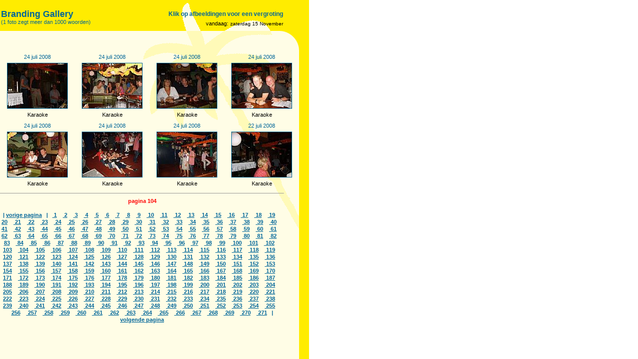

--- FILE ---
content_type: text/html
request_url: http://www.debranding.net/html/foto.asp?iPageNum=104
body_size: 3768
content:


<html>

	<head>
		<meta http-equiv="content-type" content="text/html;charset=iso-8859-1">
		<title>Welkom bij h&egrave;t uitgaanscentrum van de Noordzeekust, De Branding/De Snor in Petten a/d Zee (NH) !</title>
		<meta name="keywords" content="branding, snor, petten, zee , noordzee, kust, dancing, cafe, bar, uitgaan, party, evenement, evenementen, artexion">
		<meta name="description" content="D&egrave; uitgaansgelegenheid van de Noordzeekust vind je in Petten aan de Zee. 'De Snor', een geweldig gezellig cafe, is het begin van gezellig avondje uit. Wil je meer... dan kom je vanzelf in bar-dancing De Branding terecht, wereldberoemd vanwege het mooiste (vrouwelijke) personeel van West-Europa. So let's party and enjoy De Branding!!">
		<meta name="author" content="Ontwerp & realisatie: Artexion, WM Dudokweg 49a, 1703 Heerhugowaard, 072 5348845, www.artexion.nl">
		<link rel="stylesheet" href="../style/main.css">
		<script Language="JavaScript" src="../scripts/winopen.js"></script>
	</head>

	<body bgcolor="#ffffff">
		<table border="0" cellpadding="0" cellspacing="2" width="570" height="50">
			<tr>
				<td valign="top"><span class="headerblue">Branding Gallery</span><br>
					<span class="kleinblauw">(1 foto zegt meer dan 1000 woorden)</span></td>
				<td valign="top" align="right">
					<p><span class="platvet">Klik op afbeeldingen voor een vergroting</span><br>
						<span class="kleinzwart">vandaag:</span> 
					<script><!--
/*Current date script credit: 
Website Abstraction (www.wsabstract.com)
Over 200+ free scripts here!
*/

var mydate=new Date()
var year=mydate.getYear()
if (year < 1000)
year+=1900
var day=mydate.getDay()
var month=mydate.getMonth()
var daym=mydate.getDate()
if (daym<10)
daym="0"+daym
var dayarray=new Array("zondag","maandag","dinsdag","woensdag","donderdag","vrijdag","zaterdag")
var montharray=new Array("Januari","Februari","Maart","April","Mei","Juni","Juli","Augustus","September","Oktober","November","December")
document.write("<font color='000000' face='Arial' size='1'>"+dayarray[day]+" "+daym+" "+montharray[month]+" </font>")
// -->
					</script>
						</p>
				</td>
			</tr>
		</table>
		<br>
		<br>
		
		
<table border=0 cellpadding=4 cellspacing=0 width=570><tr>
			<td valign="top" align="center"><span class="kleinblauw">24 juli 2008<br>
				</span><a href="javascript:winopen('foto_detail.asp?id=1719')"><img border="1"  hspace="10" vspace="5" src="../scripts/getimage2.asp?path=p1719.jpg"></a><br>
				<span class="kleinzwart">Karaoke</span></td>

			<td valign="top" align="center"><span class="kleinblauw">24 juli 2008<br>
				</span><a href="javascript:winopen('foto_detail.asp?id=1718')"><img border="1"  hspace="10" vspace="5" src="../scripts/getimage2.asp?path=p1718.jpg"></a><br>
				<span class="kleinzwart">Karaoke</span></td>

			<td valign="top" align="center"><span class="kleinblauw">24 juli 2008<br>
				</span><a href="javascript:winopen('foto_detail.asp?id=1717')"><img border="1"  hspace="10" vspace="5" src="../scripts/getimage2.asp?path=p1717.jpg"></a><br>
				<span class="kleinzwart">Karaoke</span></td>

			<td valign="top" align="center"><span class="kleinblauw">24 juli 2008<br>
				</span><a href="javascript:winopen('foto_detail.asp?id=1716')"><img border="1"  hspace="10" vspace="5" src="../scripts/getimage2.asp?path=p1716.jpg"></a><br>
				<span class="kleinzwart">Karaoke</span></td>

</tr><table>
<table border=0 cellpadding=4 cellspacing=0 width=570><tr>
			<td valign="top" align="center"><span class="kleinblauw">24 juli 2008<br>
				</span><a href="javascript:winopen('foto_detail.asp?id=1715')"><img border="1"  hspace="10" vspace="5" src="../scripts/getimage2.asp?path=p1715.jpg"></a><br>
				<span class="kleinzwart">Karaoke</span></td>

			<td valign="top" align="center"><span class="kleinblauw">24 juli 2008<br>
				</span><a href="javascript:winopen('foto_detail.asp?id=1714')"><img border="1"  hspace="10" vspace="5" src="../scripts/getimage2.asp?path=p1714.jpg"></a><br>
				<span class="kleinzwart">Karaoke</span></td>

			<td valign="top" align="center"><span class="kleinblauw">24 juli 2008<br>
				</span><a href="javascript:winopen('foto_detail.asp?id=1712')"><img border="1"  hspace="10" vspace="5" src="../scripts/getimage2.asp?path=p1712.jpg"></a><br>
				<span class="kleinzwart">Karaoke</span></td>

			<td valign="top" align="center"><span class="kleinblauw">22 juli 2008<br>
				</span><a href="javascript:winopen('foto_detail.asp?id=1713')"><img border="1"  hspace="10" vspace="5" src="../scripts/getimage2.asp?path=p1713.jpg"></a><br>
				<span class="kleinzwart">Karaoke</span></td>

</tr><table>

	


	<table border="0" cellpadding="0" cellspacing="0" width="570">
		<tr>
			<td valign="middle" align="center">
			<hr size="1">
		<span class="kleinblauw">
	<font color=red><b>pagina 104</font><br><br>
		| <a href="foto.asp?iPageNum=103">vorige pagina</a>&nbsp;&nbsp;
		
	 | &nbsp;&nbsp;<b><a href="foto.asp?iPageNum=1"> 1</a></b>&nbsp;&nbsp&nbsp;&nbsp;<b><a href="foto.asp?iPageNum=2"> 2</a></b>&nbsp;&nbsp&nbsp;&nbsp;<b><a href="foto.asp?iPageNum=3"> 3</a></b>&nbsp;&nbsp&nbsp;&nbsp;<b><a href="foto.asp?iPageNum=4"> 4</a></b>&nbsp;&nbsp&nbsp;&nbsp;<b><a href="foto.asp?iPageNum=5"> 5</a></b>&nbsp;&nbsp&nbsp;&nbsp;<b><a href="foto.asp?iPageNum=6"> 6</a></b>&nbsp;&nbsp&nbsp;&nbsp;<b><a href="foto.asp?iPageNum=7"> 7</a></b>&nbsp;&nbsp&nbsp;&nbsp;<b><a href="foto.asp?iPageNum=8"> 8</a></b>&nbsp;&nbsp&nbsp;&nbsp;<b><a href="foto.asp?iPageNum=9"> 9</a></b>&nbsp;&nbsp&nbsp;&nbsp;<b><a href="foto.asp?iPageNum=10"> 10</a></b>&nbsp;&nbsp&nbsp;&nbsp;<b><a href="foto.asp?iPageNum=11"> 11</a></b>&nbsp;&nbsp&nbsp;&nbsp;<b><a href="foto.asp?iPageNum=12"> 12</a></b>&nbsp;&nbsp&nbsp;&nbsp;<b><a href="foto.asp?iPageNum=13"> 13</a></b>&nbsp;&nbsp&nbsp;&nbsp;<b><a href="foto.asp?iPageNum=14"> 14</a></b>&nbsp;&nbsp&nbsp;&nbsp;<b><a href="foto.asp?iPageNum=15"> 15</a></b>&nbsp;&nbsp&nbsp;&nbsp;<b><a href="foto.asp?iPageNum=16"> 16</a></b>&nbsp;&nbsp&nbsp;&nbsp;<b><a href="foto.asp?iPageNum=17"> 17</a></b>&nbsp;&nbsp&nbsp;&nbsp;<b><a href="foto.asp?iPageNum=18"> 18</a></b>&nbsp;&nbsp&nbsp;&nbsp;<b><a href="foto.asp?iPageNum=19"> 19</a></b>&nbsp;&nbsp&nbsp;&nbsp;<b><a href="foto.asp?iPageNum=20"> 20</a></b>&nbsp;&nbsp&nbsp;&nbsp;<b><a href="foto.asp?iPageNum=21"> 21</a></b>&nbsp;&nbsp&nbsp;&nbsp;<b><a href="foto.asp?iPageNum=22"> 22</a></b>&nbsp;&nbsp&nbsp;&nbsp;<b><a href="foto.asp?iPageNum=23"> 23</a></b>&nbsp;&nbsp&nbsp;&nbsp;<b><a href="foto.asp?iPageNum=24"> 24</a></b>&nbsp;&nbsp&nbsp;&nbsp;<b><a href="foto.asp?iPageNum=25"> 25</a></b>&nbsp;&nbsp&nbsp;&nbsp;<b><a href="foto.asp?iPageNum=26"> 26</a></b>&nbsp;&nbsp&nbsp;&nbsp;<b><a href="foto.asp?iPageNum=27"> 27</a></b>&nbsp;&nbsp&nbsp;&nbsp;<b><a href="foto.asp?iPageNum=28"> 28</a></b>&nbsp;&nbsp&nbsp;&nbsp;<b><a href="foto.asp?iPageNum=29"> 29</a></b>&nbsp;&nbsp&nbsp;&nbsp;<b><a href="foto.asp?iPageNum=30"> 30</a></b>&nbsp;&nbsp&nbsp;&nbsp;<b><a href="foto.asp?iPageNum=31"> 31</a></b>&nbsp;&nbsp&nbsp;&nbsp;<b><a href="foto.asp?iPageNum=32"> 32</a></b>&nbsp;&nbsp&nbsp;&nbsp;<b><a href="foto.asp?iPageNum=33"> 33</a></b>&nbsp;&nbsp&nbsp;&nbsp;<b><a href="foto.asp?iPageNum=34"> 34</a></b>&nbsp;&nbsp&nbsp;&nbsp;<b><a href="foto.asp?iPageNum=35"> 35</a></b>&nbsp;&nbsp&nbsp;&nbsp;<b><a href="foto.asp?iPageNum=36"> 36</a></b>&nbsp;&nbsp&nbsp;&nbsp;<b><a href="foto.asp?iPageNum=37"> 37</a></b>&nbsp;&nbsp&nbsp;&nbsp;<b><a href="foto.asp?iPageNum=38"> 38</a></b>&nbsp;&nbsp&nbsp;&nbsp;<b><a href="foto.asp?iPageNum=39"> 39</a></b>&nbsp;&nbsp&nbsp;&nbsp;<b><a href="foto.asp?iPageNum=40"> 40</a></b>&nbsp;&nbsp&nbsp;&nbsp;<b><a href="foto.asp?iPageNum=41"> 41</a></b>&nbsp;&nbsp&nbsp;&nbsp;<b><a href="foto.asp?iPageNum=42"> 42</a></b>&nbsp;&nbsp&nbsp;&nbsp;<b><a href="foto.asp?iPageNum=43"> 43</a></b>&nbsp;&nbsp&nbsp;&nbsp;<b><a href="foto.asp?iPageNum=44"> 44</a></b>&nbsp;&nbsp&nbsp;&nbsp;<b><a href="foto.asp?iPageNum=45"> 45</a></b>&nbsp;&nbsp&nbsp;&nbsp;<b><a href="foto.asp?iPageNum=46"> 46</a></b>&nbsp;&nbsp&nbsp;&nbsp;<b><a href="foto.asp?iPageNum=47"> 47</a></b>&nbsp;&nbsp&nbsp;&nbsp;<b><a href="foto.asp?iPageNum=48"> 48</a></b>&nbsp;&nbsp&nbsp;&nbsp;<b><a href="foto.asp?iPageNum=49"> 49</a></b>&nbsp;&nbsp&nbsp;&nbsp;<b><a href="foto.asp?iPageNum=50"> 50</a></b>&nbsp;&nbsp&nbsp;&nbsp;<b><a href="foto.asp?iPageNum=51"> 51</a></b>&nbsp;&nbsp&nbsp;&nbsp;<b><a href="foto.asp?iPageNum=52"> 52</a></b>&nbsp;&nbsp&nbsp;&nbsp;<b><a href="foto.asp?iPageNum=53"> 53</a></b>&nbsp;&nbsp&nbsp;&nbsp;<b><a href="foto.asp?iPageNum=54"> 54</a></b>&nbsp;&nbsp&nbsp;&nbsp;<b><a href="foto.asp?iPageNum=55"> 55</a></b>&nbsp;&nbsp&nbsp;&nbsp;<b><a href="foto.asp?iPageNum=56"> 56</a></b>&nbsp;&nbsp&nbsp;&nbsp;<b><a href="foto.asp?iPageNum=57"> 57</a></b>&nbsp;&nbsp&nbsp;&nbsp;<b><a href="foto.asp?iPageNum=58"> 58</a></b>&nbsp;&nbsp&nbsp;&nbsp;<b><a href="foto.asp?iPageNum=59"> 59</a></b>&nbsp;&nbsp&nbsp;&nbsp;<b><a href="foto.asp?iPageNum=60"> 60</a></b>&nbsp;&nbsp&nbsp;&nbsp;<b><a href="foto.asp?iPageNum=61"> 61</a></b>&nbsp;&nbsp&nbsp;&nbsp;<b><a href="foto.asp?iPageNum=62"> 62</a></b>&nbsp;&nbsp&nbsp;&nbsp;<b><a href="foto.asp?iPageNum=63"> 63</a></b>&nbsp;&nbsp&nbsp;&nbsp;<b><a href="foto.asp?iPageNum=64"> 64</a></b>&nbsp;&nbsp&nbsp;&nbsp;<b><a href="foto.asp?iPageNum=65"> 65</a></b>&nbsp;&nbsp&nbsp;&nbsp;<b><a href="foto.asp?iPageNum=66"> 66</a></b>&nbsp;&nbsp&nbsp;&nbsp;<b><a href="foto.asp?iPageNum=67"> 67</a></b>&nbsp;&nbsp&nbsp;&nbsp;<b><a href="foto.asp?iPageNum=68"> 68</a></b>&nbsp;&nbsp&nbsp;&nbsp;<b><a href="foto.asp?iPageNum=69"> 69</a></b>&nbsp;&nbsp&nbsp;&nbsp;<b><a href="foto.asp?iPageNum=70"> 70</a></b>&nbsp;&nbsp&nbsp;&nbsp;<b><a href="foto.asp?iPageNum=71"> 71</a></b>&nbsp;&nbsp&nbsp;&nbsp;<b><a href="foto.asp?iPageNum=72"> 72</a></b>&nbsp;&nbsp&nbsp;&nbsp;<b><a href="foto.asp?iPageNum=73"> 73</a></b>&nbsp;&nbsp&nbsp;&nbsp;<b><a href="foto.asp?iPageNum=74"> 74</a></b>&nbsp;&nbsp&nbsp;&nbsp;<b><a href="foto.asp?iPageNum=75"> 75</a></b>&nbsp;&nbsp&nbsp;&nbsp;<b><a href="foto.asp?iPageNum=76"> 76</a></b>&nbsp;&nbsp&nbsp;&nbsp;<b><a href="foto.asp?iPageNum=77"> 77</a></b>&nbsp;&nbsp&nbsp;&nbsp;<b><a href="foto.asp?iPageNum=78"> 78</a></b>&nbsp;&nbsp&nbsp;&nbsp;<b><a href="foto.asp?iPageNum=79"> 79</a></b>&nbsp;&nbsp&nbsp;&nbsp;<b><a href="foto.asp?iPageNum=80"> 80</a></b>&nbsp;&nbsp&nbsp;&nbsp;<b><a href="foto.asp?iPageNum=81"> 81</a></b>&nbsp;&nbsp&nbsp;&nbsp;<b><a href="foto.asp?iPageNum=82"> 82</a></b>&nbsp;&nbsp&nbsp;&nbsp;<b><a href="foto.asp?iPageNum=83"> 83</a></b>&nbsp;&nbsp&nbsp;&nbsp;<b><a href="foto.asp?iPageNum=84"> 84</a></b>&nbsp;&nbsp&nbsp;&nbsp;<b><a href="foto.asp?iPageNum=85"> 85</a></b>&nbsp;&nbsp&nbsp;&nbsp;<b><a href="foto.asp?iPageNum=86"> 86</a></b>&nbsp;&nbsp&nbsp;&nbsp;<b><a href="foto.asp?iPageNum=87"> 87</a></b>&nbsp;&nbsp&nbsp;&nbsp;<b><a href="foto.asp?iPageNum=88"> 88</a></b>&nbsp;&nbsp&nbsp;&nbsp;<b><a href="foto.asp?iPageNum=89"> 89</a></b>&nbsp;&nbsp&nbsp;&nbsp;<b><a href="foto.asp?iPageNum=90"> 90</a></b>&nbsp;&nbsp&nbsp;&nbsp;<b><a href="foto.asp?iPageNum=91"> 91</a></b>&nbsp;&nbsp&nbsp;&nbsp;<b><a href="foto.asp?iPageNum=92"> 92</a></b>&nbsp;&nbsp&nbsp;&nbsp;<b><a href="foto.asp?iPageNum=93"> 93</a></b>&nbsp;&nbsp&nbsp;&nbsp;<b><a href="foto.asp?iPageNum=94"> 94</a></b>&nbsp;&nbsp&nbsp;&nbsp;<b><a href="foto.asp?iPageNum=95"> 95</a></b>&nbsp;&nbsp&nbsp;&nbsp;<b><a href="foto.asp?iPageNum=96"> 96</a></b>&nbsp;&nbsp&nbsp;&nbsp;<b><a href="foto.asp?iPageNum=97"> 97</a></b>&nbsp;&nbsp&nbsp;&nbsp;<b><a href="foto.asp?iPageNum=98"> 98</a></b>&nbsp;&nbsp&nbsp;&nbsp;<b><a href="foto.asp?iPageNum=99"> 99</a></b>&nbsp;&nbsp&nbsp;&nbsp;<b><a href="foto.asp?iPageNum=100"> 100</a></b>&nbsp;&nbsp&nbsp;&nbsp;<b><a href="foto.asp?iPageNum=101"> 101</a></b>&nbsp;&nbsp&nbsp;&nbsp;<b><a href="foto.asp?iPageNum=102"> 102</a></b>&nbsp;&nbsp&nbsp;&nbsp;<b><a href="foto.asp?iPageNum=103"> 103</a></b>&nbsp;&nbsp&nbsp;&nbsp;<b><a href="foto.asp?iPageNum=104"> 104</a></b>&nbsp;&nbsp&nbsp;&nbsp;<b><a href="foto.asp?iPageNum=105"> 105</a></b>&nbsp;&nbsp&nbsp;&nbsp;<b><a href="foto.asp?iPageNum=106"> 106</a></b>&nbsp;&nbsp&nbsp;&nbsp;<b><a href="foto.asp?iPageNum=107"> 107</a></b>&nbsp;&nbsp&nbsp;&nbsp;<b><a href="foto.asp?iPageNum=108"> 108</a></b>&nbsp;&nbsp&nbsp;&nbsp;<b><a href="foto.asp?iPageNum=109"> 109</a></b>&nbsp;&nbsp&nbsp;&nbsp;<b><a href="foto.asp?iPageNum=110"> 110</a></b>&nbsp;&nbsp&nbsp;&nbsp;<b><a href="foto.asp?iPageNum=111"> 111</a></b>&nbsp;&nbsp&nbsp;&nbsp;<b><a href="foto.asp?iPageNum=112"> 112</a></b>&nbsp;&nbsp&nbsp;&nbsp;<b><a href="foto.asp?iPageNum=113"> 113</a></b>&nbsp;&nbsp&nbsp;&nbsp;<b><a href="foto.asp?iPageNum=114"> 114</a></b>&nbsp;&nbsp&nbsp;&nbsp;<b><a href="foto.asp?iPageNum=115"> 115</a></b>&nbsp;&nbsp&nbsp;&nbsp;<b><a href="foto.asp?iPageNum=116"> 116</a></b>&nbsp;&nbsp&nbsp;&nbsp;<b><a href="foto.asp?iPageNum=117"> 117</a></b>&nbsp;&nbsp&nbsp;&nbsp;<b><a href="foto.asp?iPageNum=118"> 118</a></b>&nbsp;&nbsp&nbsp;&nbsp;<b><a href="foto.asp?iPageNum=119"> 119</a></b>&nbsp;&nbsp&nbsp;&nbsp;<b><a href="foto.asp?iPageNum=120"> 120</a></b>&nbsp;&nbsp&nbsp;&nbsp;<b><a href="foto.asp?iPageNum=121"> 121</a></b>&nbsp;&nbsp&nbsp;&nbsp;<b><a href="foto.asp?iPageNum=122"> 122</a></b>&nbsp;&nbsp&nbsp;&nbsp;<b><a href="foto.asp?iPageNum=123"> 123</a></b>&nbsp;&nbsp&nbsp;&nbsp;<b><a href="foto.asp?iPageNum=124"> 124</a></b>&nbsp;&nbsp&nbsp;&nbsp;<b><a href="foto.asp?iPageNum=125"> 125</a></b>&nbsp;&nbsp&nbsp;&nbsp;<b><a href="foto.asp?iPageNum=126"> 126</a></b>&nbsp;&nbsp&nbsp;&nbsp;<b><a href="foto.asp?iPageNum=127"> 127</a></b>&nbsp;&nbsp&nbsp;&nbsp;<b><a href="foto.asp?iPageNum=128"> 128</a></b>&nbsp;&nbsp&nbsp;&nbsp;<b><a href="foto.asp?iPageNum=129"> 129</a></b>&nbsp;&nbsp&nbsp;&nbsp;<b><a href="foto.asp?iPageNum=130"> 130</a></b>&nbsp;&nbsp&nbsp;&nbsp;<b><a href="foto.asp?iPageNum=131"> 131</a></b>&nbsp;&nbsp&nbsp;&nbsp;<b><a href="foto.asp?iPageNum=132"> 132</a></b>&nbsp;&nbsp&nbsp;&nbsp;<b><a href="foto.asp?iPageNum=133"> 133</a></b>&nbsp;&nbsp&nbsp;&nbsp;<b><a href="foto.asp?iPageNum=134"> 134</a></b>&nbsp;&nbsp&nbsp;&nbsp;<b><a href="foto.asp?iPageNum=135"> 135</a></b>&nbsp;&nbsp&nbsp;&nbsp;<b><a href="foto.asp?iPageNum=136"> 136</a></b>&nbsp;&nbsp&nbsp;&nbsp;<b><a href="foto.asp?iPageNum=137"> 137</a></b>&nbsp;&nbsp&nbsp;&nbsp;<b><a href="foto.asp?iPageNum=138"> 138</a></b>&nbsp;&nbsp&nbsp;&nbsp;<b><a href="foto.asp?iPageNum=139"> 139</a></b>&nbsp;&nbsp&nbsp;&nbsp;<b><a href="foto.asp?iPageNum=140"> 140</a></b>&nbsp;&nbsp&nbsp;&nbsp;<b><a href="foto.asp?iPageNum=141"> 141</a></b>&nbsp;&nbsp&nbsp;&nbsp;<b><a href="foto.asp?iPageNum=142"> 142</a></b>&nbsp;&nbsp&nbsp;&nbsp;<b><a href="foto.asp?iPageNum=143"> 143</a></b>&nbsp;&nbsp&nbsp;&nbsp;<b><a href="foto.asp?iPageNum=144"> 144</a></b>&nbsp;&nbsp&nbsp;&nbsp;<b><a href="foto.asp?iPageNum=145"> 145</a></b>&nbsp;&nbsp&nbsp;&nbsp;<b><a href="foto.asp?iPageNum=146"> 146</a></b>&nbsp;&nbsp&nbsp;&nbsp;<b><a href="foto.asp?iPageNum=147"> 147</a></b>&nbsp;&nbsp&nbsp;&nbsp;<b><a href="foto.asp?iPageNum=148"> 148</a></b>&nbsp;&nbsp&nbsp;&nbsp;<b><a href="foto.asp?iPageNum=149"> 149</a></b>&nbsp;&nbsp&nbsp;&nbsp;<b><a href="foto.asp?iPageNum=150"> 150</a></b>&nbsp;&nbsp&nbsp;&nbsp;<b><a href="foto.asp?iPageNum=151"> 151</a></b>&nbsp;&nbsp&nbsp;&nbsp;<b><a href="foto.asp?iPageNum=152"> 152</a></b>&nbsp;&nbsp&nbsp;&nbsp;<b><a href="foto.asp?iPageNum=153"> 153</a></b>&nbsp;&nbsp&nbsp;&nbsp;<b><a href="foto.asp?iPageNum=154"> 154</a></b>&nbsp;&nbsp&nbsp;&nbsp;<b><a href="foto.asp?iPageNum=155"> 155</a></b>&nbsp;&nbsp&nbsp;&nbsp;<b><a href="foto.asp?iPageNum=156"> 156</a></b>&nbsp;&nbsp&nbsp;&nbsp;<b><a href="foto.asp?iPageNum=157"> 157</a></b>&nbsp;&nbsp&nbsp;&nbsp;<b><a href="foto.asp?iPageNum=158"> 158</a></b>&nbsp;&nbsp&nbsp;&nbsp;<b><a href="foto.asp?iPageNum=159"> 159</a></b>&nbsp;&nbsp&nbsp;&nbsp;<b><a href="foto.asp?iPageNum=160"> 160</a></b>&nbsp;&nbsp&nbsp;&nbsp;<b><a href="foto.asp?iPageNum=161"> 161</a></b>&nbsp;&nbsp&nbsp;&nbsp;<b><a href="foto.asp?iPageNum=162"> 162</a></b>&nbsp;&nbsp&nbsp;&nbsp;<b><a href="foto.asp?iPageNum=163"> 163</a></b>&nbsp;&nbsp&nbsp;&nbsp;<b><a href="foto.asp?iPageNum=164"> 164</a></b>&nbsp;&nbsp&nbsp;&nbsp;<b><a href="foto.asp?iPageNum=165"> 165</a></b>&nbsp;&nbsp&nbsp;&nbsp;<b><a href="foto.asp?iPageNum=166"> 166</a></b>&nbsp;&nbsp&nbsp;&nbsp;<b><a href="foto.asp?iPageNum=167"> 167</a></b>&nbsp;&nbsp&nbsp;&nbsp;<b><a href="foto.asp?iPageNum=168"> 168</a></b>&nbsp;&nbsp&nbsp;&nbsp;<b><a href="foto.asp?iPageNum=169"> 169</a></b>&nbsp;&nbsp&nbsp;&nbsp;<b><a href="foto.asp?iPageNum=170"> 170</a></b>&nbsp;&nbsp&nbsp;&nbsp;<b><a href="foto.asp?iPageNum=171"> 171</a></b>&nbsp;&nbsp&nbsp;&nbsp;<b><a href="foto.asp?iPageNum=172"> 172</a></b>&nbsp;&nbsp&nbsp;&nbsp;<b><a href="foto.asp?iPageNum=173"> 173</a></b>&nbsp;&nbsp&nbsp;&nbsp;<b><a href="foto.asp?iPageNum=174"> 174</a></b>&nbsp;&nbsp&nbsp;&nbsp;<b><a href="foto.asp?iPageNum=175"> 175</a></b>&nbsp;&nbsp&nbsp;&nbsp;<b><a href="foto.asp?iPageNum=176"> 176</a></b>&nbsp;&nbsp&nbsp;&nbsp;<b><a href="foto.asp?iPageNum=177"> 177</a></b>&nbsp;&nbsp&nbsp;&nbsp;<b><a href="foto.asp?iPageNum=178"> 178</a></b>&nbsp;&nbsp&nbsp;&nbsp;<b><a href="foto.asp?iPageNum=179"> 179</a></b>&nbsp;&nbsp&nbsp;&nbsp;<b><a href="foto.asp?iPageNum=180"> 180</a></b>&nbsp;&nbsp&nbsp;&nbsp;<b><a href="foto.asp?iPageNum=181"> 181</a></b>&nbsp;&nbsp&nbsp;&nbsp;<b><a href="foto.asp?iPageNum=182"> 182</a></b>&nbsp;&nbsp&nbsp;&nbsp;<b><a href="foto.asp?iPageNum=183"> 183</a></b>&nbsp;&nbsp&nbsp;&nbsp;<b><a href="foto.asp?iPageNum=184"> 184</a></b>&nbsp;&nbsp&nbsp;&nbsp;<b><a href="foto.asp?iPageNum=185"> 185</a></b>&nbsp;&nbsp&nbsp;&nbsp;<b><a href="foto.asp?iPageNum=186"> 186</a></b>&nbsp;&nbsp&nbsp;&nbsp;<b><a href="foto.asp?iPageNum=187"> 187</a></b>&nbsp;&nbsp&nbsp;&nbsp;<b><a href="foto.asp?iPageNum=188"> 188</a></b>&nbsp;&nbsp&nbsp;&nbsp;<b><a href="foto.asp?iPageNum=189"> 189</a></b>&nbsp;&nbsp&nbsp;&nbsp;<b><a href="foto.asp?iPageNum=190"> 190</a></b>&nbsp;&nbsp&nbsp;&nbsp;<b><a href="foto.asp?iPageNum=191"> 191</a></b>&nbsp;&nbsp&nbsp;&nbsp;<b><a href="foto.asp?iPageNum=192"> 192</a></b>&nbsp;&nbsp&nbsp;&nbsp;<b><a href="foto.asp?iPageNum=193"> 193</a></b>&nbsp;&nbsp&nbsp;&nbsp;<b><a href="foto.asp?iPageNum=194"> 194</a></b>&nbsp;&nbsp&nbsp;&nbsp;<b><a href="foto.asp?iPageNum=195"> 195</a></b>&nbsp;&nbsp&nbsp;&nbsp;<b><a href="foto.asp?iPageNum=196"> 196</a></b>&nbsp;&nbsp&nbsp;&nbsp;<b><a href="foto.asp?iPageNum=197"> 197</a></b>&nbsp;&nbsp&nbsp;&nbsp;<b><a href="foto.asp?iPageNum=198"> 198</a></b>&nbsp;&nbsp&nbsp;&nbsp;<b><a href="foto.asp?iPageNum=199"> 199</a></b>&nbsp;&nbsp&nbsp;&nbsp;<b><a href="foto.asp?iPageNum=200"> 200</a></b>&nbsp;&nbsp&nbsp;&nbsp;<b><a href="foto.asp?iPageNum=201"> 201</a></b>&nbsp;&nbsp&nbsp;&nbsp;<b><a href="foto.asp?iPageNum=202"> 202</a></b>&nbsp;&nbsp&nbsp;&nbsp;<b><a href="foto.asp?iPageNum=203"> 203</a></b>&nbsp;&nbsp&nbsp;&nbsp;<b><a href="foto.asp?iPageNum=204"> 204</a></b>&nbsp;&nbsp&nbsp;&nbsp;<b><a href="foto.asp?iPageNum=205"> 205</a></b>&nbsp;&nbsp&nbsp;&nbsp;<b><a href="foto.asp?iPageNum=206"> 206</a></b>&nbsp;&nbsp&nbsp;&nbsp;<b><a href="foto.asp?iPageNum=207"> 207</a></b>&nbsp;&nbsp&nbsp;&nbsp;<b><a href="foto.asp?iPageNum=208"> 208</a></b>&nbsp;&nbsp&nbsp;&nbsp;<b><a href="foto.asp?iPageNum=209"> 209</a></b>&nbsp;&nbsp&nbsp;&nbsp;<b><a href="foto.asp?iPageNum=210"> 210</a></b>&nbsp;&nbsp&nbsp;&nbsp;<b><a href="foto.asp?iPageNum=211"> 211</a></b>&nbsp;&nbsp&nbsp;&nbsp;<b><a href="foto.asp?iPageNum=212"> 212</a></b>&nbsp;&nbsp&nbsp;&nbsp;<b><a href="foto.asp?iPageNum=213"> 213</a></b>&nbsp;&nbsp&nbsp;&nbsp;<b><a href="foto.asp?iPageNum=214"> 214</a></b>&nbsp;&nbsp&nbsp;&nbsp;<b><a href="foto.asp?iPageNum=215"> 215</a></b>&nbsp;&nbsp&nbsp;&nbsp;<b><a href="foto.asp?iPageNum=216"> 216</a></b>&nbsp;&nbsp&nbsp;&nbsp;<b><a href="foto.asp?iPageNum=217"> 217</a></b>&nbsp;&nbsp&nbsp;&nbsp;<b><a href="foto.asp?iPageNum=218"> 218</a></b>&nbsp;&nbsp&nbsp;&nbsp;<b><a href="foto.asp?iPageNum=219"> 219</a></b>&nbsp;&nbsp&nbsp;&nbsp;<b><a href="foto.asp?iPageNum=220"> 220</a></b>&nbsp;&nbsp&nbsp;&nbsp;<b><a href="foto.asp?iPageNum=221"> 221</a></b>&nbsp;&nbsp&nbsp;&nbsp;<b><a href="foto.asp?iPageNum=222"> 222</a></b>&nbsp;&nbsp&nbsp;&nbsp;<b><a href="foto.asp?iPageNum=223"> 223</a></b>&nbsp;&nbsp&nbsp;&nbsp;<b><a href="foto.asp?iPageNum=224"> 224</a></b>&nbsp;&nbsp&nbsp;&nbsp;<b><a href="foto.asp?iPageNum=225"> 225</a></b>&nbsp;&nbsp&nbsp;&nbsp;<b><a href="foto.asp?iPageNum=226"> 226</a></b>&nbsp;&nbsp&nbsp;&nbsp;<b><a href="foto.asp?iPageNum=227"> 227</a></b>&nbsp;&nbsp&nbsp;&nbsp;<b><a href="foto.asp?iPageNum=228"> 228</a></b>&nbsp;&nbsp&nbsp;&nbsp;<b><a href="foto.asp?iPageNum=229"> 229</a></b>&nbsp;&nbsp&nbsp;&nbsp;<b><a href="foto.asp?iPageNum=230"> 230</a></b>&nbsp;&nbsp&nbsp;&nbsp;<b><a href="foto.asp?iPageNum=231"> 231</a></b>&nbsp;&nbsp&nbsp;&nbsp;<b><a href="foto.asp?iPageNum=232"> 232</a></b>&nbsp;&nbsp&nbsp;&nbsp;<b><a href="foto.asp?iPageNum=233"> 233</a></b>&nbsp;&nbsp&nbsp;&nbsp;<b><a href="foto.asp?iPageNum=234"> 234</a></b>&nbsp;&nbsp&nbsp;&nbsp;<b><a href="foto.asp?iPageNum=235"> 235</a></b>&nbsp;&nbsp&nbsp;&nbsp;<b><a href="foto.asp?iPageNum=236"> 236</a></b>&nbsp;&nbsp&nbsp;&nbsp;<b><a href="foto.asp?iPageNum=237"> 237</a></b>&nbsp;&nbsp&nbsp;&nbsp;<b><a href="foto.asp?iPageNum=238"> 238</a></b>&nbsp;&nbsp&nbsp;&nbsp;<b><a href="foto.asp?iPageNum=239"> 239</a></b>&nbsp;&nbsp&nbsp;&nbsp;<b><a href="foto.asp?iPageNum=240"> 240</a></b>&nbsp;&nbsp&nbsp;&nbsp;<b><a href="foto.asp?iPageNum=241"> 241</a></b>&nbsp;&nbsp&nbsp;&nbsp;<b><a href="foto.asp?iPageNum=242"> 242</a></b>&nbsp;&nbsp&nbsp;&nbsp;<b><a href="foto.asp?iPageNum=243"> 243</a></b>&nbsp;&nbsp&nbsp;&nbsp;<b><a href="foto.asp?iPageNum=244"> 244</a></b>&nbsp;&nbsp&nbsp;&nbsp;<b><a href="foto.asp?iPageNum=245"> 245</a></b>&nbsp;&nbsp&nbsp;&nbsp;<b><a href="foto.asp?iPageNum=246"> 246</a></b>&nbsp;&nbsp&nbsp;&nbsp;<b><a href="foto.asp?iPageNum=247"> 247</a></b>&nbsp;&nbsp&nbsp;&nbsp;<b><a href="foto.asp?iPageNum=248"> 248</a></b>&nbsp;&nbsp&nbsp;&nbsp;<b><a href="foto.asp?iPageNum=249"> 249</a></b>&nbsp;&nbsp&nbsp;&nbsp;<b><a href="foto.asp?iPageNum=250"> 250</a></b>&nbsp;&nbsp&nbsp;&nbsp;<b><a href="foto.asp?iPageNum=251"> 251</a></b>&nbsp;&nbsp&nbsp;&nbsp;<b><a href="foto.asp?iPageNum=252"> 252</a></b>&nbsp;&nbsp&nbsp;&nbsp;<b><a href="foto.asp?iPageNum=253"> 253</a></b>&nbsp;&nbsp&nbsp;&nbsp;<b><a href="foto.asp?iPageNum=254"> 254</a></b>&nbsp;&nbsp&nbsp;&nbsp;<b><a href="foto.asp?iPageNum=255"> 255</a></b>&nbsp;&nbsp&nbsp;&nbsp;<b><a href="foto.asp?iPageNum=256"> 256</a></b>&nbsp;&nbsp&nbsp;&nbsp;<b><a href="foto.asp?iPageNum=257"> 257</a></b>&nbsp;&nbsp&nbsp;&nbsp;<b><a href="foto.asp?iPageNum=258"> 258</a></b>&nbsp;&nbsp&nbsp;&nbsp;<b><a href="foto.asp?iPageNum=259"> 259</a></b>&nbsp;&nbsp&nbsp;&nbsp;<b><a href="foto.asp?iPageNum=260"> 260</a></b>&nbsp;&nbsp&nbsp;&nbsp;<b><a href="foto.asp?iPageNum=261"> 261</a></b>&nbsp;&nbsp&nbsp;&nbsp;<b><a href="foto.asp?iPageNum=262"> 262</a></b>&nbsp;&nbsp&nbsp;&nbsp;<b><a href="foto.asp?iPageNum=263"> 263</a></b>&nbsp;&nbsp&nbsp;&nbsp;<b><a href="foto.asp?iPageNum=264"> 264</a></b>&nbsp;&nbsp&nbsp;&nbsp;<b><a href="foto.asp?iPageNum=265"> 265</a></b>&nbsp;&nbsp&nbsp;&nbsp;<b><a href="foto.asp?iPageNum=266"> 266</a></b>&nbsp;&nbsp&nbsp;&nbsp;<b><a href="foto.asp?iPageNum=267"> 267</a></b>&nbsp;&nbsp&nbsp;&nbsp;<b><a href="foto.asp?iPageNum=268"> 268</a></b>&nbsp;&nbsp&nbsp;&nbsp;<b><a href="foto.asp?iPageNum=269"> 269</a></b>&nbsp;&nbsp&nbsp;&nbsp;<b><a href="foto.asp?iPageNum=270"> 270</a></b>&nbsp;&nbsp&nbsp;&nbsp;<b><a href="foto.asp?iPageNum=271"> 271</a></b>&nbsp;&nbsp
       | <a href="foto.asp?iPageNum=105">volgende pagina</a>
   <br>
	
        
       	</span></td>
      	</tr>
		</table><br><br>
   

   
   
	</body>

</html>

--- FILE ---
content_type: text/css
request_url: http://www.debranding.net/style/main.css
body_size: 524
content:
body    { background: url(../images/main_back.gif) no-repeat fixed; margin: 17px 10px 0px 0px }
.plat  { color: black; font-size: 12px; line-height: 18px; font-family: Arial, Verdana, Helvetica, Geneva, Swiss, SunSans-Regular }
.platvet  { color: #069; font-weight: bold; font-size: 12px; line-height: 18px; font-family: Arial, Verdana, Helvetica, Geneva, Swiss, SunSans-Regular }
.kleinblauw  { color: #069; font-size: 11px; line-height: 14px; font-family: Arial, Verdana, Helvetica, Geneva, Swiss, SunSans-Regular }
.kleinzwart  { color: black; font-size: 11px; line-height: 14px; font-family: Arial, Verdana, Helvetica, Geneva, Swiss, SunSans-Regular }
.headerblue  { color: #069; font-weight: bold; font-size: 18px; line-height: 18px; font-family: Arial, Verdana, Helvetica, Geneva, Swiss, SunSans-Regular }
.headerblue_noline { color: #069; font-weight: bold; font-size: 18px; line-height: 18px; font-family: Arial, Verdana, Helvetica, Geneva, Swiss, SunSans-Regular; text-decoration: none }
.headerred  { color: #c03; font-weight: bold; font-size: 16px; line-height: 18px; font-family: Arial, Verdana, Helvetica, Geneva, Swiss, SunSans-Regular }
a:link, a:visited { color: #069; text-decoration: underline }
a:hover, a:active { color: #c03; text-decoration: underline }
.image {border:1px solid #006699;}
.blauw {
	color: #069;
}


--- FILE ---
content_type: application/javascript
request_url: http://www.debranding.net/scripts/winopen.js
body_size: 308
content:

function winopen (filename) 
{
	msg=window.open(filename, "NewWindow","toolbar=no,location=no,directories=no,status=no,menubar=no,scrollbars=no,resizable=yes,copyhistory=no,width=440,height=500,left=40,top=100,screenX=400,screenY=50");
	msg.focus();
}

